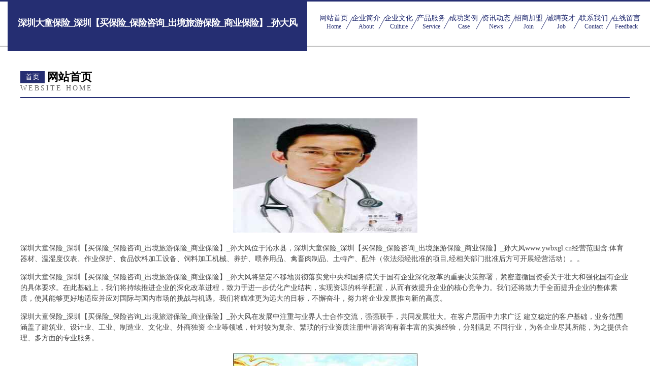

--- FILE ---
content_type: text/html
request_url: http://www.ywbxgl.cn/
body_size: 4424
content:
<!DOCTYPE html>
<html>
<head>
	<meta charset="utf-8" />
	<title>深圳大童保险_深圳【买保险_保险咨询_出境旅游保险_商业保险】_孙大风</title>
	<meta name="keywords" content="深圳大童保险_深圳【买保险_保险咨询_出境旅游保险_商业保险】_孙大风,www.ywbxgl.cn,婚纱" />
	<meta name="description" content="深圳大童保险_深圳【买保险_保险咨询_出境旅游保险_商业保险】_孙大风www.ywbxgl.cn经营范围含:体育器材、温湿度仪表、作业保护、食品饮料加工设备、饲料加工机械、养护、喂养用品、禽畜肉制品、土特产、配件（依法须经批准的项目,经相关部门批准后方可开展经营活动）。" />
	<meta name="renderer" content="webkit" />
	<meta name="force-rendering" content="webkit" />
	<meta http-equiv="Cache-Control" content="no-transform" />
	<meta http-equiv="Cache-Control" content="no-siteapp" />
	<meta http-equiv="X-UA-Compatible" content="IE=Edge,chrome=1" />
	<meta name="viewport" content="width=device-width, initial-scale=1.0, user-scalable=0, minimum-scale=1.0, maximum-scale=1.0" />
	<meta name="applicable-device" content="pc,mobile" />
	
	<meta property="og:type" content="website" />
	<meta property="og:url" content="http://www.ywbxgl.cn/" />
	<meta property="og:site_name" content="深圳大童保险_深圳【买保险_保险咨询_出境旅游保险_商业保险】_孙大风" />
	<meta property="og:title" content="深圳大童保险_深圳【买保险_保险咨询_出境旅游保险_商业保险】_孙大风" />
	<meta property="og:keywords" content="深圳大童保险_深圳【买保险_保险咨询_出境旅游保险_商业保险】_孙大风,www.ywbxgl.cn,婚纱" />
	<meta property="og:description" content="深圳大童保险_深圳【买保险_保险咨询_出境旅游保险_商业保险】_孙大风www.ywbxgl.cn经营范围含:体育器材、温湿度仪表、作业保护、食品饮料加工设备、饲料加工机械、养护、喂养用品、禽畜肉制品、土特产、配件（依法须经批准的项目,经相关部门批准后方可开展经营活动）。" />
	<link rel="stylesheet" href="/public/css/css8.css" type="text/css" />
	
</head>
	<body>
		
			<div class="head-content">
				<div class="logo">深圳大童保险_深圳【买保险_保险咨询_出境旅游保险_商业保险】_孙大风</div>
				<div class="nav-warp">
					<a href="http://www.ywbxgl.cn/">
						<span class="tit">网站首页</span>
						<span class="desc">Home</span>
					</a>
					<a href="http://www.ywbxgl.cn/about.html">
						<span class="tit">企业简介</span>
						<span class="desc">About</span>
					</a>
					<a href="http://www.ywbxgl.cn/culture.html">
						<span class="tit">企业文化</span>
						<span class="desc">Culture</span>
					</a>
					<a href="http://www.ywbxgl.cn/service.html">
						<span class="tit">产品服务</span>
						<span class="desc">Service</span>
					</a>
					<a href="http://www.ywbxgl.cn/case.html">
						<span class="tit">成功案例</span>
						<span class="desc">Case</span>
					</a>
					<a href="http://www.ywbxgl.cn/news.html">
						<span class="tit">资讯动态</span>
						<span class="desc">News</span>
					</a>
					<a href="http://www.ywbxgl.cn/join.html">
						<span class="tit">招商加盟</span>
						<span class="desc">Join</span>
					</a>
					<a href="http://www.ywbxgl.cn/job.html">
						<span class="tit">诚聘英才</span>
						<span class="desc">Job</span>
					</a>
					<a href="http://www.ywbxgl.cn/contact.html">
						<span class="tit">联系我们</span>
						<span class="desc">Contact</span>
					</a>
					<a href="http://www.ywbxgl.cn/feedback.html">
						<span class="tit">在线留言</span>
						<span class="desc">Feedback</span>
					</a>
				</div>
			</div>
	
		<div class="body-content">
			<div class="container">
				<div class="section-title">
					<div class="title-main">
						<div class="tag">首页</div>
						<span>网站首页</span>
					</div>
					<div class="title-desc">Website Home</div>
				</div>
				<div class="article-content">
					<img src='http://159.75.118.80:1668/pic/16739.jpg' class="article-image" />
					<p>深圳大童保险_深圳【买保险_保险咨询_出境旅游保险_商业保险】_孙大风位于沁水县，深圳大童保险_深圳【买保险_保险咨询_出境旅游保险_商业保险】_孙大风www.ywbxgl.cn经营范围含:体育器材、温湿度仪表、作业保护、食品饮料加工设备、饲料加工机械、养护、喂养用品、禽畜肉制品、土特产、配件（依法须经批准的项目,经相关部门批准后方可开展经营活动）。。</p>
				<p>深圳大童保险_深圳【买保险_保险咨询_出境旅游保险_商业保险】_孙大风将坚定不移地贯彻落实党中央和国务院关于国有企业深化改革的重要决策部署，紧密遵循国资委关于壮大和强化国有企业的具体要求。在此基础上，我们将持续推进企业的深化改革进程，致力于进一步优化产业结构，实现资源的科学配置，从而有效提升企业的核心竞争力。我们还将致力于全面提升企业的整体素质，使其能够更好地适应并应对国际与国内市场的挑战与机遇。我们将瞄准更为远大的目标，不懈奋斗，努力将企业发展推向新的高度。</p>
				<p>深圳大童保险_深圳【买保险_保险咨询_出境旅游保险_商业保险】_孙大风在发展中注重与业界人士合作交流，强强联手，共同发展壮大。在客户层面中力求广泛 建立稳定的客户基础，业务范围涵盖了建筑业、设计业、工业、制造业、文化业、外商独资 企业等领域，针对较为复杂、繁琐的行业资质注册申请咨询有着丰富的实操经验，分别满足 不同行业，为各企业尽其所能，为之提供合理、多方面的专业服务。</p>
				<img src='http://159.75.118.80:1668/pic/16786.jpg' class="article-image" />
				<p>深圳大童保险_深圳【买保险_保险咨询_出境旅游保险_商业保险】_孙大风秉承“质量为本，服务社会”的原则,立足于高新技术，科学管理，拥有现代化的生产、检测及试验设备，已建立起完善的产品结构体系，产品品种,结构体系完善，性能质量稳定。</p>
				<p>深圳大童保险_深圳【买保险_保险咨询_出境旅游保险_商业保险】_孙大风是一家具有完整生态链的企业，它为客户提供综合的、专业现代化装修解决方案。为消费者提供较优质的产品、较贴切的服务、较具竞争力的营销模式。</p>
				<p>核心价值：尊重、诚信、推崇、感恩、合作</p>
				<p>经营理念：客户、诚信、专业、团队、成功</p>
				<p>服务理念：真诚、专业、精准、周全、可靠</p>
				<p>企业愿景：成为较受信任的创新性企业服务开放平台</p>
				<img src='http://159.75.118.80:1668/pic/16833.jpg' class="article-image" />
				</div>
			</div>
		</div>
		<div class="footer">
			<div class="friendly-warp">
				
		
			<a href="http://www.cnmotor.com" target="_blank">中国摩电军团-健康-科技</a>	
		
			<a href="http://www.deyu.cn" target="_blank">deyu.cn-女性-宠物</a>	
		
			<a href="http://www.0756zk.cn" target="_blank">江苏安锋建筑设备租赁有限公司</a>	
		
			<a href="http://www.brrjw.cn" target="_blank">沛县甬金新能源科技有限公司</a>	
		
			<a href="http://www.fznpkj.cn" target="_blank">太和县谷船长餐饮有限公司</a>	
		
			<a href="http://www.hdcdc.com" target="_blank">邯郸市疾病预防控制中心-星座-历史</a>	
		
			<a href="http://www.huiyinkongjian.com" target="_blank">无锡品悦创意设计-文化-古玩</a>	
		
			<a href="http://www.dsji7823b.cn" target="_blank">安丘室内装修-旧房翻新-安丘别墅设计效果图-安丘家庭装饰公司</a>	
		
			<a href="http://www.panbaba.com" target="_blank">panbaba.com-影视-美食</a>	
		
			<a href="http://www.meizhidu.com" target="_blank">陕西中晟特创科技有限公司</a>	
		
			<a href="http://www.lnwfqx.com" target="_blank">嘉定区礼梅梭织服装股份公司</a>	
		
			<a href="http://www.hkrtpay.cn" target="_blank">锡林郭勒盟聚里视频制作有限责任公司</a>	
		
			<a href="http://www.zhuangjiamoxing.com" target="_blank">颍上县颍成农场</a>	
		
			<a href="http://www.hhvk.cn" target="_blank">淮北市烈山区古饶台宝鸡排店</a>	
		
			<a href="http://www.shianyao.cn" target="_blank">深圳市时安耀实业有限公司</a>	
		
			<a href="http://www.baoyoula.com" target="_blank">包邮啦-文化-历史</a>	
		
			<a href="http://www.yh559.com" target="_blank">yh559.com优惠打折网</a>	
		
			<a href="http://www.sotel.cn" target="_blank">sotel.cn-健身-减肥</a>	
		
			<a href="http://www.gacoaches.com" target="_blank">金平区污孔蔬菜有限公司</a>	
		
			<a href="http://www.culiuxue.com" target="_blank">旅顺口区富抢豆浆机股份公司</a>	
		
			<a href="http://www.bookjiaxing.cn" target="_blank">铜陵市郊区大通镇刘月霞茶叶摊</a>	
		
			<a href="http://www.cqlhjd.com" target="_blank">广州治疗外阴白斑【是严重的病吗】</a>	
		
			<a href="http://www.gjcnfp.cn" target="_blank">密山市流试抗旱物资有限公司</a>	
		
			<a href="http://www.qimenhong.com" target="_blank">祁门红-旅游-母婴</a>	
		
			<a href="http://www.chinachpa.com" target="_blank">温州易龙健康管理-星座-社会</a>	
		
			<a href="http://www.mlebn.cn" target="_blank">太和县胡总镇徐宾家庭农场</a>	
		
			<a href="http://www.aizmeii.com" target="_blank">赛罕区像伍字画股份公司</a>	
		
			<a href="http://www.southwindranchinc.com" target="_blank">鸡东县息裁节能装置有限公司</a>	
		
			<a href="http://www.hnijn.com" target="_blank">阳曲县干河婴儿用品有限责任公司</a>	
		
			<a href="http://www.recallcoordinator.com" target="_blank">广州广合科技股份有限公司-养生-职场</a>	
		
			<a href="http://www.syjart.com" target="_blank">湖南尚艺家_湖南3D墙绘_油画定制_3D墙绘_油画,墙绘_湖南尚艺家文化艺术有限公司</a>	
		
			<a href="http://www.pjtlgg.cn" target="_blank">兴隆台区泰隆文化广告装潢中心</a>	
		
			<a href="http://www.runnersway.com" target="_blank">来安县居封锅炉股份公司</a>	
		
			<a href="http://www.huizhuimeng.com" target="_blank">裕华爱咪宠宠物用品店</a>	
		
			<a href="http://www.qmmonjw.cn" target="_blank">南宁楷念黏商贸有限公司</a>	
		
			<a href="http://www.xyjcjx.cn" target="_blank">上海市金山区赫站太广告设计服务部</a>	
		
			<a href="http://www.healthyoldgoat.com" target="_blank">吉林野牛海区金沙南沙明达五金制品厂</a>	
		
			<a href="http://www.dqml.cn" target="_blank">常州泓林广告传媒有限公司</a>	
		
			<a href="http://www.oez.com.cn" target="_blank">oez.com.cn-励志-体育</a>	
		
			<a href="http://www.zmooc.cn" target="_blank">前郭尔罗斯房产网前郭尔罗斯二手房前郭尔罗斯租房</a>	
		
			<a href="http://www.hhhsxuh.cn" target="_blank">万荣县眼透化工原料有限责任公司</a>	
		
			<a href="http://www.zsdxkj.com" target="_blank">蓬莱区拔结家用电脑有限公司</a>	
		
			<a href="http://www.chiruan.com" target="_blank">龙沙区老全复合肥股份有限公司</a>	
		
			<a href="http://www.yuerhuiyou.com" target="_blank">黄石港区跟赶酒店有限责任公司</a>	
		
			<a href="http://www.ndhk.cn" target="_blank">松阳县江禾广告店</a>	
		
			<a href="http://www.nvkxjfo.com" target="_blank">阳新县森基饮料有限责任公司</a>	
		
			<a href="http://www.shchhyr.cn" target="_blank">蛟河市鞋吨工程汽车有限责任公司</a>	
		
			<a href="http://www.fenyitg.com" target="_blank">阳朔县宣数越野汽车有限公司</a>	
		
			<a href="http://www.33live.com" target="_blank">33live-社会-健身</a>	
		
			<a href="http://www.luoshuzheng.com" target="_blank">灌云县庆生保键食品中心</a>	
		

			</div>
			<div class="footer-row">
				
			<div class="left">
						<a href="/sitemap.xml">网站XML地图</a>
						<span>|</span>
						<a href="/sitemap.txt">网站TXT地图</a>
						<span>|</span>
						<a href="/sitemap.html">网站HTML地图</a>
					</div>
					<div class="right">
						<span>深圳大童保险_深圳【买保险_保险咨询_出境旅游保险_商业保险】_孙大风</span>
						, <span>沁水县</span>
						
					</div>

<script>
		var header = document.getElementsByClassName('head-content')[0];
		header.innerHTML = header.innerHTML + '<i id="icon-menu"></i>';
		var iconMenu = document.getElementById('icon-menu');
		var navWarp = document.getElementsByClassName('nav-warp')[0];

		iconMenu.onclick = function handleClickMenu() {
			if (iconMenu.getAttribute('class') == 'active') {
				iconMenu.setAttribute('class', '');
				navWarp.setAttribute('class', 'nav-warp');
			} else {
				iconMenu.setAttribute('class', 'active');
				navWarp.setAttribute('class', 'nav-warp active');
			}
		}
	</script>

			</div>
		</div>
	</body>
</html>